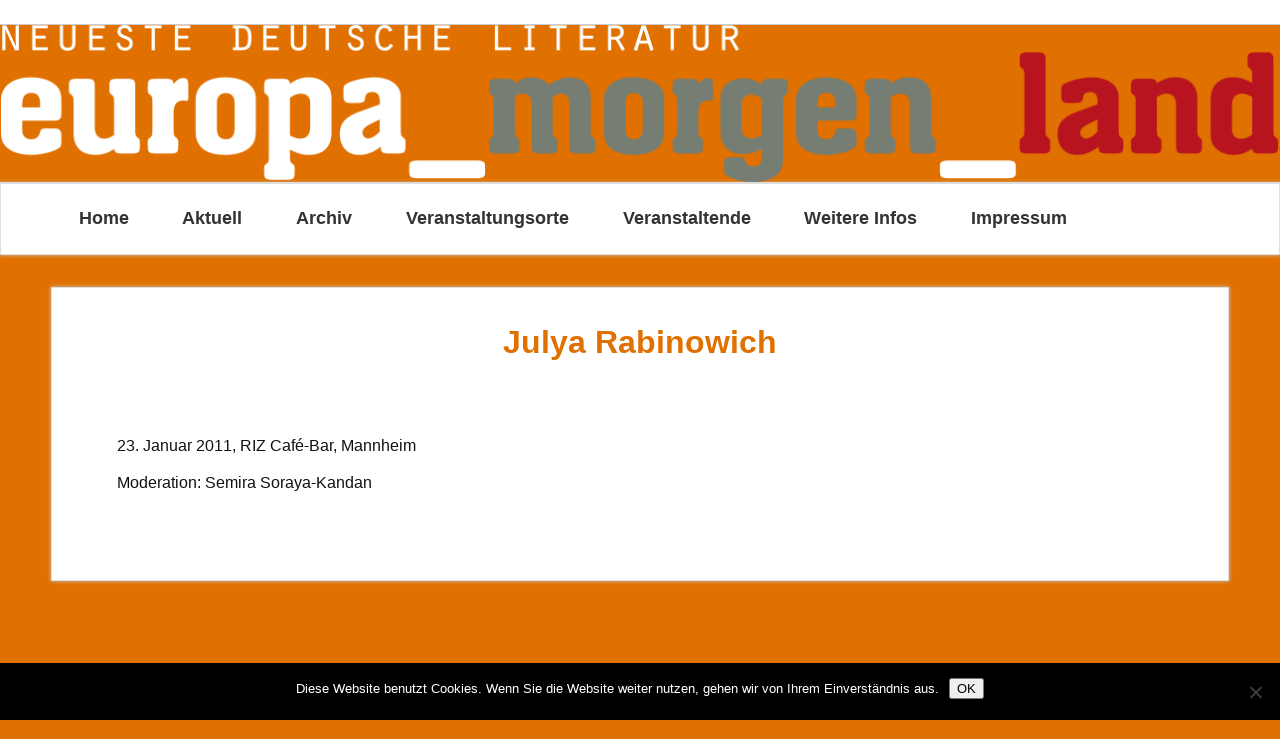

--- FILE ---
content_type: text/css
request_url: https://europamorgenland.de/wp-content/themes/zeeminty/style.css?ver=6.9
body_size: 5695
content:
/*======================================
Theme Name: zeeMinty
Theme URI: http://themezee.com/themes/zeeminty/
Description: zeeMinty is a clean and light WordPress business theme with an awesome image eyecatcher on the frontpage template. Furthermore the frontpage features a horizontal widget area and an intro text which is perfectly suited for a company home page. The theme is created in modern HTML5 and CSS3 code and is fully responsive which means it looks good on any mobile device. The included theme options let you choose from nine different color schemes, left or right sidebar layout and upload your own logo image. Of course there is support of all WordPress core features like custom menus, custom background, custom header and featured images. Check out a full demo on http://preview.themezee.com/zeeminty/
Version: 1.0.2
Author: ThemeZee
Author URI: http://themezee.com
Tags: two-columns, light, green, custom-background, custom-colors, custom-header, custom-menu, editor-style, featured-image-header, featured-images, flexible-header, full-width-template, sticky-post, threaded-comments, translation-ready, theme-options, flexible-width, one-column, left-sidebar, right-sidebar, three-columns, black, silver, red, orange, white, green, blue, purple, gray
Text Domain: zeeMinty_language
License: GNU General Public License v2.0
License URI: http://www.gnu.org/licenses/gpl-2.0.html
======================================*/


/* CSS Reset | http://meyerweb.com/eric/tools/css/reset/ | v2.0
-------------------------------------------------------------- */
html, body, div, span, applet, object, iframe, h1, h2, h3, h4, h5, h6, p, blockquote, pre,
a, abbr, acronym, address, big, cite, code, del, dfn, em, img, ins, kbd, q, s, samp,
small, strike, strong, sub, sup, tt, var, b, u, i, center, dl, dt, dd, ol, ul, li, 
fieldset, form, label, legend, table, caption, tbody, tfoot, thead, tr, th, td,
article, aside, canvas, details, embed, figure, figcaption, footer, header, hgroup, 
menu, nav, output, ruby, section, summary, time, mark, audio, video {
	margin: 0;
	padding: 0;
	border: 0;
	font-size: 100%;
	font: inherit;
	vertical-align: baseline;
}
/* HTML5 display-role reset for older browsers */
article, aside, details, figcaption, figure, 
footer, header, hgroup, menu, nav, section {
	display: block;
}
body {
	line-height: 1;
}
ol, ul {
	list-style: none;
}
blockquote, q {
	quotes: none;
}
blockquote:before, blockquote:after,
q:before, q:after {
	content: '';
	content: none;
}
table {
	border-collapse: collapse;
	border-spacing: 0;
}

/* General Styles
-------------------------------------------------------------- */
html {
	font-size: 100.01%;
}
body {
	font-family: 'PT Sans', Tahoma, Verdana, Arial;
	font-size: 1.0em;
	border: 0;
	color: #111;
}

/* Links */
a, a:link, a:visited{
	color: #00bc45;
	text-decoration: none;
}
a:hover, a:active {
	text-decoration: underline;
}

/* Form Elements */
input, textarea {
	padding: 0.7em;
	background: #fff;
	border: 1px solid #ddd;
	font-size: 1.0em;
	color: #333;
	font-family: 'PT Sans', Tahoma, Verdana, Arial;
}
input[type="submit"] {
	border: none;
	color: #fff;
	background: #00bc45;
}
input[type="submit"]:hover {
	background-color: #303030;
	cursor: pointer;
}

/* Clearing Floats */
.clearfix:before, .clearfix:after {  
	content: " ";
	display: table;  
}  
.clearfix:after {  
	clear: both;
}  
.clearfix {
    *zoom: 1; /* For IE 6/7 only */  
}

/* Make Form Elements responsive */
input, textarea, select {
	max-width: 100%;
}

/* Basic Structure 
-------------------------------------------------------------- */
#wrapper {
	max-width: 1920px;
	width: 100%;
	margin: 0 auto;
}
#header-wrap {
	background: #fff;
}
#header {
	position: relative;
	min-height: 1.5em;
}
#wrap {
	clear: both;
	margin: 2em auto 0;
}
#content {
	float: left;
	width: 65%;
	-webkit-box-sizing: border-box;
	-moz-box-sizing: border-box;
	box-sizing: border-box;
}
#sidebar {
	margin-left: 65%;
	width: 35%;
	padding-left: 2em;
	-webkit-box-sizing: border-box;
	-moz-box-sizing: border-box;
	box-sizing: border-box;
}
.container {
	max-width: 1920px;
	width: 100%;
	margin: 0 auto;
	-webkit-box-sizing: border-box;
	-moz-box-sizing: border-box;
	box-sizing: border-box;
}

/* Header
-------------------------------------------------------------- */
#logo {
	position: absolute;
	top: 0;
	left: 0;
	padding: 2em 3em;
	background: #fff;
	box-shadow: 0 0 5px #333;
	z-index: 99;
}
#logo .logo-image {
	border: 0;
	max-width: 100%;
	height: auto;
}
#logo .site-title {
	font-size: 2.5em;
	margin: 0.1em 0;
	font-weight: bold;
	color: #00bc45;
	font-family: 'Arimo', Tahoma, Verdana, Arial;
}
#logo a:hover {
	text-decoration: none;
}
#logo a:hover .site-title {
	color: #333;
}
header .site-description {
	font-size: 1.0em;
	margin-top: 0.3em;
	color: #333;
}
#header-line {
	float: right;
	font-size: 1.0em;
	padding: 0.7em 1em;
	color: #333;
}

/* Header Image */
#header-image-wrap {
	background: #00bc45;
	text-align: center;
	min-height: 10em;
}
.header-image img {
	vertical-align: top;
	max-width: 100%;
	height: auto;
	-webkit-box-sizing: border-box;
	-moz-box-sizing: border-box;
	box-sizing: border-box;
	border-top: 1px solid #ccc;
	border-bottom: 1px solid #ddd;
}
/* Navigation Menu
-------------------------------------------------------------- */
#mainnav-icon {
	display: none;
}
#navi-wrap {
	background: #fff;
	border: 1px solid #ddd;
	box-shadow: 0 0 4px #ccc;
}
#mainnav-menu {
	list-style-type: none;
	list-style-position: outside;
	position: relative;
}
#mainnav-menu li{
	float:left;
	position:relative;
	margin-right: 1px;
}
#mainnav-menu a {
	display: block;
	padding: 1.5em;
	text-decoration: none;
	font-size: 1.1em;
	font-weight: bold;
	-webkit-transition: all 0.2s ease-out;
	-moz-transition: all 0.2s ease-out;
	-ms-transition: all 0.2s ease-out;
	-o-transition: all 0.2s ease-out;
	transition: all 0.2s ease-out;	
}
#mainnav-menu a:link, #mainnav-menu a:visited{
	color: #333;
	text-decoration: none;
}
#mainnav-menu a:hover {
	color: #00bc45;
}
#mainnav-menu ul {
	position: absolute;
	display: none;
	z-index: 99;
	background: #00bc45;
	padding: 0.7em;
}
#mainnav-menu ul li{
	margin: 0;
}
#mainnav-menu ul a {
	width: 250px;
	width: 16rem;
	padding: 0.5em;
	float: left;
	font-weight: normal;
	color: #fff;
	-webkit-box-sizing: border-box;
	-moz-box-sizing: border-box;
	box-sizing: border-box;
}
#mainnav-menu ul a:link, #mainnav-menu ul a:visited{
	color: #fff;
	text-decoration: none;
}
#mainnav-menu ul a:hover {
	color: #222 !important;
	background: #fff;
}
#mainnav-menu ul ul{
	top: -0.7em;
}
#mainnav-menu li ul ul {
	margin-left: 250px;
	margin-left: 16rem;
}
#mainnav-menu li:hover ul ul, #mainnav-menu li:hover ul ul ul, #mainnav-menu li:hover ul ul ul ul{
	display:none;
}
#mainnav-menu li:hover ul, #mainnav-menu li li:hover ul, #mainnav-menu li li li:hover ul, #mainnav-menu li li li li:hover ul{
	display:block;
}
#mainnav-menu li.current_page_item a, #mainnav-menu li.current-menu-item a {
	color: #00bc45;
	text-decoration: underline;
}
#mainnav-menu li.current_page_item ul li a, #mainnav-menu li.current-menu-item ul li a{
	color: #fff;
	text-decoration: none;
}
#mainnav-menu ul li.current_page_item a, #mainnav-menu ul li.current-menu-item a {
	color: #fff;
	text-decoration: underline;
}
#mainnav-menu ul li.current_page_item ul li a, #mainnav-menu ul li.current-menu-item ul li a{
	text-decoration: none;
}


/* Widget Styling
-------------------------------------------------------------- */
.widget {
	margin-bottom: 2em;
	color: #333;
	background: #fff;
	padding: 1.5em;
	border: 1px solid #ddd;
	box-shadow: 0 0 4px #ccc;
	-ms-word-wrap: break-word;
	word-wrap: break-word;
}
.widgettitle {
	font-size: 1.3em;
	font-weight: bold;
	font-family: 'Arimo', Tahoma, Verdana, Arial;
	margin: 0 0 1em;
	color: #00bc45;
}
.widget .textwidget {
	line-height: 1.5em;
}
.widget .textwidget p {
	margin-bottom: 1em;
}
.widget ul {
	line-height: 1.5em;
	list-style: circle inside;
	color: #555;
	margin: 0 0.3em;
}
.widget ul .children {
	padding: 0;
	margin: 0.5em 0 0.5em 1em;
}
.widget a:link, .widget a:visited  {
	text-decoration: none;
	color: #00bc45;
}
.widget a:hover, .widget a:active {
	text-decoration: underline;
}
.widget img {
	max-width: 100%;
	height: auto;
}

/* Custom Widgets
-------------------------------------------------------------- */

/* Theme Search Widget */
#searchform {
	display: block;
	position: relative;
	width: 100%;
	margin: 0;
	padding: 0;
	overflow:hidden;
}
#s {
	display: inline-block;
	margin: 0;
	width: 100%;
	padding: 0.7em 45px 0.7em 0.7em;
	background: #fff;
	border: 1px solid #ddd;
	font-size: 1.0em;
	color: #333;
	-webkit-box-sizing: border-box;
	-moz-box-sizing: border-box;
	box-sizing: border-box;
}
#searchsubmit {
	position: absolute;
	display: block;
	top: 0;
	right: 0;
	width: 35px;
	height: 35px;
	background: url(images/search-icon.png) 0 11px no-repeat;
	border: none;
	cursor: pointer;
}
#searchsubmit:hover {
	background: url(images/search-icon.png) -36px 11px no-repeat;
}

/* Theme Calendar Widget */
#wp-calendar {
	margin: 0;
	width: 100%;
	color: #444;
	line-height: 1.6em;
}
#wp-calendar th,
#wp-calendar td,
#wp-calendar caption {
	text-align: left;
}
#wp-calendar caption {
	font-style: italic;
	margin-bottom: 0.1em;
}
#wp-calendar th {
	font-weight: bold;
	font-size: 0.85em;
}
#wp-calendar tfoot tr td {
	padding-top: 0.5em;
}
#wp-calendar #next {
	padding-right: 0.8em;
	text-align: right;
}

/* Posts and Pages
-------------------------------------------------------------- */
.type-post, .type-page, .type-attachment  {
	margin: 0 0 2em 0;
	padding: 2em;
	background: #fff;
	border: 1px solid #ddd;
	box-shadow: 0 0 4px #ccc;
}
.page-title, .post-title {
	font-family: 'Arimo', Tahoma, Verdana, Arial;
	font-weight: bold;
	color: #00bc45;
	-ms-word-wrap: break-word;
	word-wrap: break-word;
	line-height: 1.4em;
}
.page-title {
    font-size: 2.2em;
}
.post-title {
    font-size: 2.0em;
}
.post-title a:link, .post-title a:visited {
	color: #00bc45;
	text-decoration: none;
}
.post-title a:hover, .post-title a:active{
	color: #333;
}
.sticky {
	border-left: 20px solid #ddd;
}

/* Page Links | wp_link_pages() */
.page-links {
	margin: 0;
	word-spacing: 1em;
}

/* Postmeta */
.postmeta {
	display: inline-block;
	color: #333;
	margin: 0.5em 2em 0 0;
	padding: 0 0.7em;
	background: #f5f5f5;
}
.postmeta span, .postmeta .post-edit-link {
	display: inline-block;
	padding: 0.4em 0;
	font-size: 0.9em;
	line-height: 1.5em;
}
.postmeta .sep, .postmeta .post-edit-link  {
	padding-left: 0.8em;
	margin-left: 0.7em;
	border-left: 1px solid #e5e5e5;
}
.postinfo {
	clear: both;
	color: #333;
	margin: 0;
	padding: 0.7em;
	// border-top: 1px solid #ddd;
	// border-bottom: 1px solid #ddd;
	font-size: 0.9em;
	line-height: 1.5em;
}
.postinfo .meta-tags {
	padding-left: 0.8em;
	margin-left: 0.6em;
	border-left: 1px solid #aaa;
}

/* Read more Link */
.more-link {
	display: inline-block;
	margin: 1em 0 0;
	padding: 0.4em 1.2em;
	text-decoration: none;
	font-size: 0.9em;
	background-color: #00bc45;
	color: #fff;
}
.more-link:link, .more-link:visited {
	color: #fff;
}
.more-link:hover, .more-link:active{
	background-color: #303030;
	text-decoration: none;
}

/* Archives and Search Heading */
.archive-title {
	margin: 0 0 2em 0;
	padding: 1.3em;
	background: #fff;
	font-weight: bold;
	border: 1px solid #ddd;
	box-shadow: 0 0 4px #ccc;
}
.archive-title span{
	color: #888;
}

/* Default Pagination */
.post-pagination {
	margin: 0 0 2em 0;
	padding: 0.9em;
	background: #fff;
	font-weight: bold;
	border: 1px solid #ddd;
	box-shadow: 0 0 4px #ccc;
}
.post-pagination .post-pagination-alignleft {
	float: left;
}
.post-pagination .post-pagination-alignright {
	float: right;
}

/* Pagination with WP-Pagenavi plugin */
.wp-pagenavi {
	margin: 0 0 2em 0;
	padding: 0.9em;
	background: #fff;
	font-weight: bold;
	border: 1px solid #ddd;
	box-shadow: 0 0 4px #ccc;
}
.wp-pagenavi .pages {
    float: right;
	margin-top: 0.3em;
}
.wp-pagenavi a {
    margin: 0 0.5em 0 0;
	display: inline-block;
	padding: 0.3em 0.6em;
    text-align: center;
	text-decoration: none;
}
.wp-pagenavi a:hover {
	text-decoration: underline;
}
.wp-pagenavi .current {
    display: inline-block;
	margin: 0 0.5em 0 0;
	padding: 0.3em 0.6em;
    background: #00bc45;
    color: #fff;
}

/* Text Elements
-------------------------------------------------------------- */
.entry {
	line-height: 1.6em;
	margin: 0.5em 0;
	-ms-word-wrap: break-word;
	word-wrap: break-word;
}
.entry p, .comment p {
	margin: 0.75em 0;
}
.entry h1, .comment h1,
.entry h2, .comment h2,
.entry h3, .comment h3,
.entry h4, .comment h4,
.entry h5, .comment h5,
.entry h6, .comment h6 {
	color: #222;
	font-weight: bold;
	line-height: 1.0em;
	margin: 1.2em 0 0.3em;
}
.entry h1, .comment h1 {
	font-size: 3.0em;
}
.entry h2, .comment h2 {
	font-size: 2.25em;
}
.entry h3, .comment h3 {
	font-size: 1.5em;
}
.entry h4, .comment h4 {
	font-size: 1.25em;
}
.entry h5, .comment h5 {
	font-size: 1.125em;
	margin: 1.3em 0 0;
}
.entry h6, .comment h6 {
	font-size: 1.0em;
	margin: 1.3em 0 0;
}
.entry ul, .comment ul{
	list-style: square inside;
	margin: 0 0 1.5em 2em;
}
.entry ol, .comment ol{
	list-style: decimal inside;
	margin: 0 0 1.5em 2em;
}
.entry ol ol, .comment ol ol{
	list-style: upper-alpha inside;
}
.entry ol ol ol, .comment ol ol ol{
	list-style: lower-roman inside;
}
.entry ol ol ol ol, .comment ol ol ol ol{
	list-style: lower-alpha inside;
}
.entry ul ul, .comment ul ul,
.entry ol ol, .comment ol ol,
.entry ul ol, .comment ul ol
.entry ol ul, .comment ol ul {
	margin-bottom: 0.2em;
}
dl {
	margin: 1em 0;
}
dt {
	font-weight: bold;
}
dd {
	margin-bottom: 1.5em;
}
strong {
	font-weight: bold;
}
cite,
em,
i {
	font-style: italic;
}
big, .big_tag {
	font-size: 1.3em;
}
ins {
	padding: 1px 2px;
	background: #ffa;
	text-decoration: none;
}
code, pre {
	padding: 3px 8px;
	margin: 0 1px;
	background: #eeeeee;
	color: #222;
	font-size: 0.9em;
	font-family: Monospace, "Courier New", Courier;
	overflow: auto;
	line-height: 1.0em;
}
del, strike, s{
	text-decoration: line-through;
}
pre {
	font-family: "Courier 10 Pitch", Courier, monospace;
}
small {
	font-size: 0.7em;
}
abbr,
acronym {
	border-bottom: 1px dotted #666;
	cursor: help;
}
sup,
sub {
	height: 0;
	line-height: 1;
	position: relative;
	vertical-align: baseline;
	font-size: 0.8em;
}
sup {
	bottom: 1ex;
}
sub {
	top: .5ex;
}
.entry var, .entry kbd, .entry tt, .entry .tt_tag {
	font-size: 1.1em;
	font-family: "Courier 10 Pitch", Courier, monospace;
}
blockquote {
	background:#f5f5f5;
	border-left: 10px solid #ccc;
	margin: 1.5em 0;
	padding: 0.8em 1.5em;
}
blockquote p {
	display:inline;
}
blockquote cite {
	display: block;
	margin: 0.5em 0 0 0.5em;
	color: #777;
}
.entry table {
	border-collapse: collapse;
	border-spacing: 0;
	border: 1px solid #ddd;
	margin: 1em 0;
	text-align: left;
	width: 100%;
}
.entry tr th,
.entry thead th {
	background: #e5e5e5;
	font-weight: bold;
	padding: 0.2em 1em;
}
.entry tr td {
	border-top: 1px solid #ddd;
	padding: 0.2em 1em;
}
.entry tr.alternate td {
	background: #f5f5f5;
}

/* Images | Gallery | Videos
-------------------------------------------------------------- */
article .wp-post-image {
	max-width: 100%;
	height: auto;
	padding: 3px;
	border: 1px solid #ddd;
	-webkit-box-sizing: border-box;
	-moz-box-sizing: border-box;
	box-sizing: border-box;
}
.entry img {
	max-width: 100%;
	height: auto;
	padding: 3px;
	border: 1px solid #ddd;
	-webkit-box-sizing: border-box;
	-moz-box-sizing: border-box;
	box-sizing: border-box;
}
.wp-caption {
	max-width: 100%;
	height: auto;
	text-align: center;
	margin: 1em 0;
}
.wp-caption-text {
	margin: 0 !important;
	padding: 0;
	font-size: 0.9em;
	text-align: center;
}
.alignleft { 
	float: left; 
	display: inline; 
	margin: 1em 2em 1em 0;
}
.alignright	{
	float: right; 
	display: inline; 
	margin: 1em 0 1em 2em;
}
.aligncenter {
	margin: 1em auto; 
	display: inline;
}

/* Gallery Styling */
.gallery {
	margin: 1em auto !important;
}
.gallery-item {
	float: left;
	margin: 0.7em 0 0 0 !important;
	padding-right: 1em;
	-webkit-box-sizing: border-box;
	-moz-box-sizing: border-box;
	box-sizing: border-box;
}
.gallery img {
	margin: 0 !important;
	padding: 2px !important;
	border: 1px solid #ddd !important;
	-webkit-box-sizing: border-box;
	-moz-box-sizing: border-box;
	box-sizing: border-box;
}
.gallery-caption {
	margin-left: 0.3em !important;
}

/* Make Vidoes responsive */
embed, iframe, object, video {
	max-width: 100%;
}

/* Image.php Navigation */
#image-nav {
	color: #333;
	margin: 1em 0;
	padding: 0.7em;
	border-top: 1px solid #ddd;
	border-bottom: 1px solid #ddd;
	font-size: 0.9em;
	line-height: 1.5em;
}
#image-nav .nav-previous {
	float: left;
}
#image-nav .nav-next {
	float: right;
}
#image-nav .nav-previous a, #image-nav .nav-next a {
	text-decoration: none;
}
#image-nav .nav-previous a:hover, #image-nav .nav-next a:hover {
	text-decoration: underline;
}

/* Comments
-------------------------------------------------------------- */
#comments {
	margin: 0 0 2em 0;
	padding: 2em;
	background: #fff;
	border: 1px solid #ddd;
	box-shadow: 0 0 4px #ccc;
}
#comments .comments-title, #respond #reply-title {
	font-family: 'Arimo', Tahoma, Verdana, Arial;
	font-weight: bold;
	font-size: 1.7em;
	color: #444;
	-ms-word-wrap: break-word;
	word-wrap: break-word;
	line-height: 1.4em;
	margin-bottom: 1em;
}
.commentlist {
	display: block;
	margin: 2em 0;
}
.commentlist .comment{
	display: block;
	margin: 1.5em 0 0;
	padding: 1.5em 0 0;
	border-top: 1px solid #ddd;
	list-style: none;
	line-height: 1.5em;
	-ms-word-wrap: break-word;
	word-wrap: break-word;
}
.comment-author img {
	float: left;
	margin-right: 1em;
}
.comment-author img:after {
	clear: both;
}
.comment-author .fn {
	font-size: 1.4em;
	font-style: normal;
	margin: 0 0 0.4em;
}
.bypostauthor .fn, .comment-author-admin .fn {
	font-style: italic;
	background: #e5e5e5;
	padding: 0 0.3em;
}
.comment-meta {
	display: inline-block;
	font-size: 0.85em;
	margin-bottom: 1.5em;
	padding: 0.1em 0.5em;
	background: #f5f5f5;
}
.comment-meta a:link, .comment-meta a:visited, 
.comment-meta a:active, .comment-meta a:hover {
	color: #666 !important;
}
#comments .children {
	padding-top: 1em;
	margin-left: 1em;
}
.nocomments {
	color: #444;
	padding: 1em;
}
.commentlist .pingback {
	display: block;
	margin: 0.6em 0 0;
	padding: 0.8em 0 0;
	border-top: 1px solid #ddd;
	list-style: none;
	line-height: 1.3em;
}

/* Comment Pagination */
.comment-pagination {
	border-top: 1px solid #ddd;
	border-bottom: 1px solid #ddd;
	font-size: 0.9em;
	padding: 0 1em;
}
.comment-pagination .alignleft {
	float: left;
}
.comment-pagination .alignright {
	float: right;
}

/* Comment Form */
#respond {
	margin: 2em 0 0;
}
#commentform {
	padding: 0;
}
#commentform p {
	margin: 1em 0;
}
#commentform input[type="text"], #commentform textarea {
	display: inline-block;
	width: 100%;
	-webkit-box-sizing: border-box;
	-moz-box-sizing: border-box;
	box-sizing: border-box;
}
#commentform label {
	display: block;
	margin: 0.6em 0 0.2em;
}
#commentform #submit {
	display: block;
	border: none;
	margin-top: 1em;
	padding: 1em 4em;
	text-decoration: none;
	color: #fff !important;
	background: #00bc45;
}
#commentform #submit:hover {
	background-color: #303030;
	cursor: pointer;
	text-decoration: none;
}

/* Page Templates
-------------------------------------------------------------- */

/* Fullwidth Template */
.fullwidth {
	float: none !important;
	width: 100% !important;
	padding: 0 !important;
}

/* Front Page Template
-------------------------------------------------------------- */

/* Front Page Intro */
#frontpage-intro {
	margin-bottom: 2em;
	color: #333;
	padding: 2em;
	background: #fff;
	border: 1px solid #ddd;
	box-shadow: 0 0 4px #ccc;
}
#frontpage-intro .frontpage-intro-text {
	font-size: 1.4em;
	line-height: 1.4em;
}

/* Front Page Widgets */
.frontpage-widgets {
	clear: both;
	margin-right: -2em;
}
.frontpage-widgets .widget-col-half {
	float:left;
	width: 50%;
	padding-right: 2em;
	-webkit-box-sizing: border-box;
	-moz-box-sizing: border-box;
	box-sizing: border-box;
}
.frontpage-widgets .widget-col-third {
	float:left;
	width: 33.3333333333333%;
	padding-right: 2em;
	-webkit-box-sizing: border-box;
	-moz-box-sizing: border-box;
	box-sizing: border-box;
}
#frontpage-widgets-one .widget .widgettitle {
	color: #fff;
	font-size: 1.1em;
	background: #00bc45;
	padding: 0.7em;
	margin: -0.5em -0.5em 1em;
}

/* Footer
-------------------------------------------------------------- */
#footer-wrap {
	background: #333;
	border: 1px solid #444;
	box-shadow: 0 2px 5px #111;
}
#footer {
	padding: 1em 0;
	color: #fff;
}
#footer a {
	color: #ddd;
}
#footer #credit-link {
	float: right;
	font-size: 0.9em;
}

/*============================ MEDIA QUERIES ============================*/

/* Big Screens | <1920px */
@media only screen and (max-width: 1920px) {
	.container {
		max-width: 1360px;
		width: 90%;
	}
}
@media only screen and (min-width: 1925px) {
	#wrapper {
		max-width: 1600px;
	}
	#logo {
		left: 3em;
	}
}

/* Normal screens | <1360px */
@media only screen and (max-width: 85em) {
	.container {
		width: 92%;
	}
	#logo {
		padding: 2em 2.5em;
	}
	#header-image-wrap {
		min-height: 8em;
	}
}
/* Small screens | <1120px */
@media only screen and (max-width: 70em) {
	.container {
		width: 94%;
	}
	#logo {
		padding: 1.3em 2em;
	}
	#header-image-wrap {
		min-height: 6em;
	}
	#mainnav-menu a {
		font-size: 1.0em;
	}
}
/* Smaller screens | <1120px */
@media only screen and (max-width: 65em) {
	.header-image img {
		min-height: 135px;
	}
	#logo {
		padding: 1em 1.5em;
	}
}
/* Tablets (landscape) | <960px */
@media only screen and (max-width: 60em) {
	.container {
		width: 100%;
	}
	#header {
		position: static;
	}
	#logo {
		position: static;
		float: left;
		box-shadow: none;
		z-index: 0;
		margin-bottom: 0.3em;
	}
	#header-image-wrap {
		min-height: 0;
	}
	#header-line {
		margin-top: 1em;
		max-width: 60%;
	}
	#wrap, #footer {
		padding-left: 2em;
		padding-right: 2em;
	}
	#content {
		float: none;
		width: 100%;
		padding-right: 0;
	}
	#sidebar {
		clear: both;
		margin: 0;
		width: 100%;
		padding: 2em 0 0 0;
	}
	.page-title {
		font-size: 2.0em;
	}
	.post-title {
		font-size: 1.8em;
	}
	
	/* Mobile Navigation */
	
	/* Reset */
	#mainnav, #mainnav-menu, #mainnav-menu li, #mainnav-menu a, #mainnav-menu ul, 
	#mainnav-menu ul a, #mainnav-menu ul ul, #mainnav-menu li ul ul 
	{
		margin: 0;
		padding: 0;
		position: static;
		float: none;
		display: inline;
		font-size: 1.0em;
		border: none;
		box-shadow: none;
		background: none;
		top: 0;
		left: 0;
	}
	#mainnav-menu li:hover ul ul, #mainnav-menu li:hover ul ul ul, #mainnav-menu li:hover ul ul ul ul,
	#mainnav-menu li:hover ul, #mainnav-menu li li:hover ul, #mainnav-menu li li li:hover ul, #mainnav-menu li li li li:hover ul
	{
		display: inline;
	}
	
	#mainnav {
		margin: 2em 0;
		float: none;
		background: yellow;
		padding: 1em 0;
	}
	#mainnav-icon {
		display: block;
		padding: 1.5em;
		text-decoration: none;
		font-size: 1.1em;
		font-weight: bold;
		color: #333;
	}
	#mainnav-icon:hover {
		cursor: pointer;
		color: #00bc45;
	}
	#mainnav-icon:after {
		float: right;
		content: "";
		width: 32px;
		height: 30px;
		background: url(images/menu-icon.png) no-repeat 50%;
		margin: -0.3em 0 0 0;
	}
	#mainnav-menu {
		width: 100%;
		display: none;
		border-top: 1px solid #ddd;
	}
	#mainnav-menu a {
		display: block;
		padding: 1.3em 1.5em;
		text-decoration: none;
		font-size: 1.0em;
		font-weight: bold;
		color: #333;
		background: #f5f5f5;
		border-bottom: 1px solid #ddd;
		clear: left;
	}
	#mainnav-menu a:link, #mainnav-menu a:visited{
		color: #333;
		text-decoration: none;
	}
	#mainnav-menu a:hover{
		border-top: none;
		color: #00bc45;
	}
	#mainnav-menu ul {
		float: left;
		width: 100%;
		padding: 1em;
		background: #e5e5e5;
		-webkit-box-sizing: border-box;
		-moz-box-sizing: border-box;
		box-sizing: border-box;
	}
	#mainnav-menu ul a {
		display: block;
		width: 100%;
		padding: 1em;
		color: #666;
		font-size: 0.9em;
		border-bottom: 1px solid #f5f5f5;
		-webkit-box-sizing: border-box;
		-moz-box-sizing: border-box;
		box-sizing: border-box;
	}
	#mainnav-menu ul a:link, #mainnav-menu ul a:visited {
		color: #666;
	}
	#mainnav-menu ul a:hover {
		text-decoration: underline;
		background: none;
	}
	#mainnav-menu ul li ul {
		float: left;
		padding: 0 0 0 1em;
		width: 100%;
		-webkit-box-sizing: border-box;
		-moz-box-sizing: border-box;
		box-sizing: border-box;
	}
	#mainnav-menu li.current_page_item a, #mainnav-menu li.current-menu-item a {
		border-top: none;
		border-left: 2px solid #fff;
	}
	#mainnav-menu li.current_page_item ul li a, #mainnav-menu li.current-menu-item ul li a{
		text-decoration: none;
	}
	#mainnav-menu ul li.current_page_item a, #mainnav-menu ul li.current-menu-item a {
		text-decoration: underline;
	}
	
	/* Frontpage Template */
	#frontpage-intro .frontpage-intro-text {
		font-size: 1.4em;
		text-align: center;
	}
	#frontpage-widgets-one {
		margin: 0;
	}
	.frontpage-widgets .widget-col-third  {
		float: none;
		width: 100%;
		padding-right: 0;
	}
}

/* Tablets (portrait) | <800px */
@media only screen and (max-width: 50em) {
	#logo .site-title {
		font-size: 2.3em;
	}
	.header-image img {
		min-height: 120px;
		height: auto;
	}
	#header-line {
		margin-top: 1em;
		max-width: 50%;
	}
	#frontpage-intro .frontpage-intro-text {
		font-size: 1.3em;
	}
	#footer-widgets {
		margin-right: 2em;
	}
	
	.entry h1, .comment h1 {
	font-size: 2.2em;
	}
	.entry h2, .comment h2 {
		font-size: 1.8em;
	}
	.entry h3, .comment h3 {
		font-size: 1.4em;
	}
	.entry tr th,
	.entry thead th {
		padding: 0.2em 0.4em;
	}
	.entry tr td {
		padding: 0.2em 0.4em;
	}
}

/* Phablets (portrait) | <640px */
@media only screen and (max-width: 40em) {
	#logo {
		float: none;
	}
	#header-line {
		float: none;
		border-top: 1px solid #ddd;
		margin-top: 0;
		max-width: 100%;
	}
	.page-title {
		font-size: 1.8em;
	}
	.post-title {
		font-size: 1.6em;
	}
}


/* Smartphones | <480px */
@media only screen and (max-width: 30em) {
	#logo .site-title {
		font-size: 2.0em;
	}
	#mainnav-icon {
		padding: 1.2em 1.5em;
	}
	#wrap {
		margin-top: 1.4em;
	}
	#wrap, #footer {
		padding-left: 1.3em;
		padding-right: 1.3em;
	}
	.widget, .type-post, .type-page, .type-attachment,
	.archive-title, .post-pagination, .wp-pagenavi,
	#comments, #frontpage-intro {
		margin-bottom: 1.4em;
	}
	.header-image img {
		min-height: 100px;
		height: auto;
	}
	.alignright, .alignleft {
		float: none;
		margin: 1em 0;
	}
	.page-title {
		font-size: 1.6em;
	}
	.post-title {
		font-size: 1.4em;
	}
	.entry h1, .comment h1 {
	font-size: 1.8em;
	}
	.entry h2, .comment h2 {
		font-size: 1.6em;
	}
	.entry h3, .comment h3 {
		font-size: 1.3em;
	}
}

/* Smartphones | <320px */
@media only screen and (max-width: 20em) {
	.header-image img {
		min-height: 75px;
		height: auto;
	}
	.postmeta span, .postinfo span {
		display: block;
	}
	.postmeta .sep, .postinfo .sep, .postmeta .post-edit-link {
		border: none;
		margin: 0;
		padding: 0;
	}
	.page-title {
		font-size: 1.2em;
	}
	.post-title {
		font-size: 1.1em;
	}
	.entry h1, .comment h1 {
	font-size: 1.5em;
	}
	.entry h2, .comment h2 {
		font-size: 1.3em;
	}
	.entry h3, .comment h3 {
		font-size: 1.2em;
	}
}

/* Big Screens Navi Fix | >720px */
@media only screen and (min-width: 60em) {
	/* ensure #nav is visible on desktop version */
	#mainnav-menu {
		display: block !important;
	}
}